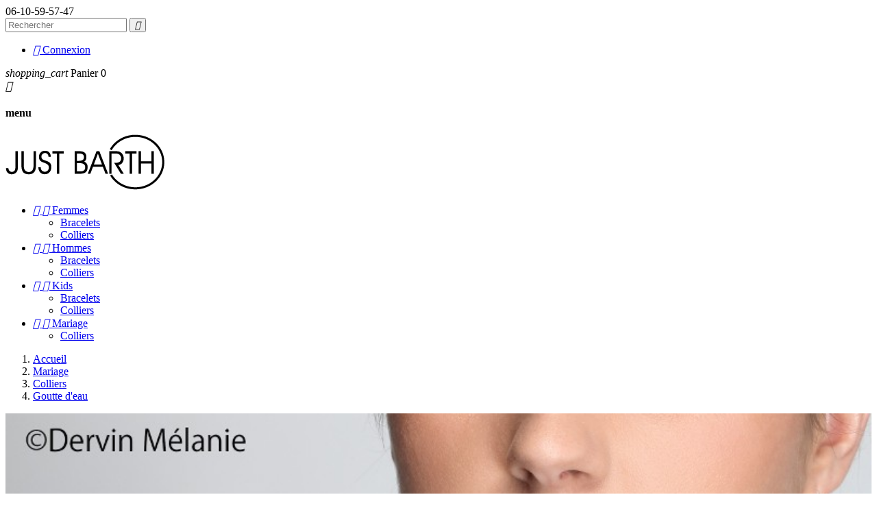

--- FILE ---
content_type: text/html; charset=utf-8
request_url: https://www.just-barth.com/colliers/85-goutte-d-eau.html
body_size: 8353
content:
<!doctype html>
<html lang="fr">

  <head>
    
      
  <meta charset="utf-8">


  <meta http-equiv="x-ua-compatible" content="ie=edge">



  <link rel="canonical" href="https://www.just-barth.com/colliers/85-goutte-d-eau.html">

  <title>Goutte d&#039;eau</title>
  <meta name="description" content="Ce collier à l&#039;allure sobre et chic saura mettre en valeur le creux de votre décolleté... La perle Goutte d&#039;eau d&#039;une très belle qualité sublimera votre sensualité.">
  <meta name="keywords" content="">
    


  <meta name="viewport" content="width=device-width, initial-scale=1">


<!-- TemplateTrip theme google font-->

	<link href="https://fonts.googleapis.com/css?family=Open+Sans:300,400,500,600,700" rel="stylesheet">
	<link href="https://fonts.googleapis.com/css?family=Playfair+Display:400,700" rel="stylesheet"> 

<!-- TemplateTrip theme google font-->


  <link rel="icon" type="image/vnd.microsoft.icon" href="/img/favicon.ico?1497903065">
  <link rel="shortcut icon" type="image/x-icon" href="/img/favicon.ico?1497903065">



    <link rel="stylesheet" href="https://www.just-barth.com/themes/PRS01/assets/css/theme.css" type="text/css" media="all">
  <link rel="stylesheet" href="https://www.just-barth.com/modules/paypal/views/css/paypal_fo.css" type="text/css" media="all">
  <link rel="stylesheet" href="https://www.just-barth.com/js/jquery/ui/themes/base/minified/jquery-ui.min.css" type="text/css" media="all">
  <link rel="stylesheet" href="https://www.just-barth.com/js/jquery/ui/themes/base/minified/jquery.ui.theme.min.css" type="text/css" media="all">
  <link rel="stylesheet" href="https://www.just-barth.com/modules/ps_imageslider/css/homeslider.css" type="text/css" media="all">




  

  <script type="text/javascript">
        var prestashop = {"cart":{"products":[],"totals":{"total":{"type":"total","label":"Total","amount":0,"value":"0,00\u00a0\u20ac"}},"subtotals":{"products":{"type":"products","label":"Sous-total","amount":0,"value":"0,00\u00a0\u20ac"},"discounts":null,"shipping":{"type":"shipping","label":"Livraison","amount":0,"value":"gratuit"},"tax":null},"products_count":0,"summary_string":"0 articles","labels":{"tax_short":"(TTC)","tax_long":"(TTC)"},"id_address_delivery":0,"id_address_invoice":0,"is_virtual":false,"vouchers":{"allowed":1,"added":[]},"discounts":[],"minimalPurchase":0,"minimalPurchaseRequired":""},"currency":{"name":"euro","iso_code":"EUR","iso_code_num":"978","sign":"\u20ac"},"customer":{"lastname":null,"firstname":null,"email":null,"last_passwd_gen":null,"birthday":null,"newsletter":null,"newsletter_date_add":null,"ip_registration_newsletter":null,"optin":null,"website":null,"company":null,"siret":null,"ape":null,"outstanding_allow_amount":0,"max_payment_days":0,"note":null,"is_guest":0,"id_shop":null,"id_shop_group":null,"id_default_group":3,"date_add":null,"date_upd":null,"reset_password_token":null,"reset_password_validity":null,"id":null,"is_logged":false,"gender":{"type":null,"name":null,"id":null},"risk":{"name":null,"color":null,"percent":null,"id":null},"addresses":[]},"language":{"name":"Fran\u00e7ais (French)","iso_code":"fr","locale":"fr-FR","language_code":"fr","is_rtl":"0","date_format_lite":"d\/m\/Y","date_format_full":"d\/m\/Y H:i:s","id":1},"page":{"title":"","canonical":null,"meta":{"title":"Goutte d'eau","description":"Ce collier \u00e0 l'allure sobre et chic saura mettre en valeur le creux de votre d\u00e9collet\u00e9... La perle Goutte d'eau d'une tr\u00e8s belle qualit\u00e9 sublimera votre sensualit\u00e9.","keywords":"","robots":"index"},"page_name":"product","body_classes":{"lang-fr":true,"lang-rtl":false,"country-FR":true,"currency-EUR":true,"layout-full-width":true,"page-product":true,"tax-display-enabled":true,"product-id-85":true,"product-Goutte d'eau":true,"product-id-category-28":true,"product-id-manufacturer-0":true,"product-id-supplier-0":true,"product-available-for-order":true},"admin_notifications":[]},"shop":{"name":"Just-Barth","email":"juliette.grenier@just-barth.com","registration_number":false,"long":false,"lat":false,"logo":"\/img\/just-barth-logo-1497903065.jpg","stores_icon":"\/img\/logo_stores.png","favicon":"\/img\/favicon.ico","favicon_update_time":"1497903065","address":{"formatted":"Just-Barth<br>France","address1":false,"address2":false,"postcode":false,"city":false,"state":null,"country":"France"},"phone":false,"fax":false},"urls":{"base_url":"https:\/\/www.just-barth.com\/","current_url":"https:\/\/www.just-barth.com\/colliers\/85-goutte-d-eau.html","shop_domain_url":"https:\/\/www.just-barth.com","img_ps_url":"https:\/\/www.just-barth.com\/img\/","img_cat_url":"https:\/\/www.just-barth.com\/img\/c\/","img_lang_url":"https:\/\/www.just-barth.com\/img\/l\/","img_prod_url":"https:\/\/www.just-barth.com\/img\/p\/","img_manu_url":"https:\/\/www.just-barth.com\/img\/m\/","img_sup_url":"https:\/\/www.just-barth.com\/img\/su\/","img_ship_url":"https:\/\/www.just-barth.com\/img\/s\/","img_store_url":"https:\/\/www.just-barth.com\/img\/st\/","img_col_url":"https:\/\/www.just-barth.com\/img\/co\/","img_url":"https:\/\/www.just-barth.com\/themes\/PRS01\/assets\/img\/","css_url":"https:\/\/www.just-barth.com\/themes\/PRS01\/assets\/css\/","js_url":"https:\/\/www.just-barth.com\/themes\/PRS01\/assets\/js\/","pic_url":"https:\/\/www.just-barth.com\/upload\/","pages":{"address":"https:\/\/www.just-barth.com\/adresse","addresses":"https:\/\/www.just-barth.com\/adresses","authentication":"https:\/\/www.just-barth.com\/connexion","cart":"https:\/\/www.just-barth.com\/panier","category":"https:\/\/www.just-barth.com\/index.php?controller=category","cms":"https:\/\/www.just-barth.com\/index.php?controller=cms","contact":"https:\/\/www.just-barth.com\/nous-contacter","discount":"https:\/\/www.just-barth.com\/reduction","guest_tracking":"https:\/\/www.just-barth.com\/suivi-commande-invite","history":"https:\/\/www.just-barth.com\/historique-commandes","identity":"https:\/\/www.just-barth.com\/identite","index":"https:\/\/www.just-barth.com\/","my_account":"https:\/\/www.just-barth.com\/mon-compte","order_confirmation":"https:\/\/www.just-barth.com\/confirmation-commande","order_detail":"https:\/\/www.just-barth.com\/index.php?controller=order-detail","order_follow":"https:\/\/www.just-barth.com\/suivi-commande","order":"https:\/\/www.just-barth.com\/commande","order_return":"https:\/\/www.just-barth.com\/index.php?controller=order-return","order_slip":"https:\/\/www.just-barth.com\/avoirs","pagenotfound":"https:\/\/www.just-barth.com\/page-introuvable","password":"https:\/\/www.just-barth.com\/recuperation-mot-de-passe","pdf_invoice":"https:\/\/www.just-barth.com\/index.php?controller=pdf-invoice","pdf_order_return":"https:\/\/www.just-barth.com\/index.php?controller=pdf-order-return","pdf_order_slip":"https:\/\/www.just-barth.com\/index.php?controller=pdf-order-slip","prices_drop":"https:\/\/www.just-barth.com\/promotions","product":"https:\/\/www.just-barth.com\/index.php?controller=product","search":"https:\/\/www.just-barth.com\/recherche","sitemap":"https:\/\/www.just-barth.com\/plan-site","stores":"https:\/\/www.just-barth.com\/magasins","supplier":"https:\/\/www.just-barth.com\/fournisseur","register":"https:\/\/www.just-barth.com\/connexion?create_account=1","order_login":"https:\/\/www.just-barth.com\/commande?login=1"},"theme_assets":"\/themes\/PRS01\/assets\/","actions":{"logout":"https:\/\/www.just-barth.com\/?mylogout="}},"configuration":{"display_taxes_label":true,"low_quantity_threshold":0,"is_b2b":false,"is_catalog":false,"show_prices":true,"opt_in":{"partner":true},"quantity_discount":{"type":"discount","label":"R\u00e9duction"},"voucher_enabled":1,"return_enabled":0,"number_of_days_for_return":14},"field_required":[],"breadcrumb":{"links":[{"title":"Accueil","url":"https:\/\/www.just-barth.com\/"},{"title":"Mariage","url":"https:\/\/www.just-barth.com\/27-mariage"},{"title":"Colliers","url":"https:\/\/www.just-barth.com\/28-colliers"},{"title":"Goutte d'eau","url":"https:\/\/www.just-barth.com\/colliers\/85-goutte-d-eau.html"}],"count":4},"link":{"protocol_link":"https:\/\/","protocol_content":"https:\/\/"},"time":1768636931,"static_token":"96e8be560a163e608b75087545115126","token":"647e1c4b69090def92913e197cc6d2d7"};
      </script>



  





    
  <meta property="og:type" content="product">
  <meta property="og:url" content="https://www.just-barth.com/colliers/85-goutte-d-eau.html">
  <meta property="og:title" content="Goutte d&#039;eau">
  <meta property="og:site_name" content="Just-Barth">
  <meta property="og:description" content="Ce collier à l&#039;allure sobre et chic saura mettre en valeur le creux de votre décolleté... La perle Goutte d&#039;eau d&#039;une très belle qualité sublimera votre sensualité.">
  <meta property="og:image" content="https://www.just-barth.com/199-large_default/goutte-d-eau.jpg">
  <meta property="product:pretax_price:amount" content="45">
  <meta property="product:pretax_price:currency" content="EUR">
  <meta property="product:price:amount" content="45">
  <meta property="product:price:currency" content="EUR">
    <meta property="product:weight:value" content="0.042000">
  <meta property="product:weight:units" content="kg">
  
  </head>

  <body id="product" class="lang-fr country-fr currency-eur layout-full-width page-product tax-display-enabled product-id-85 product-goutte-d-eau product-id-category-28 product-id-manufacturer-0 product-id-supplier-0 product-available-for-order">

  
      
    

    <main>
	<div id="page" class="">
      
              
      <header id="header">
        
          
  <div class="header-banner">
    
  </div>


<div class="full-header">

  <nav class="header-nav">
    <div class="container">
        <div class="row">
          <div class="hidden-sm-down top-nav">
            <div class="col-md-5 col-xs-12">
              
            </div>
            <div class="col-md-7 right-nav">
                
	<div id="ttcmsheaderservices" class="col-xs-12 col-sm-6 col-lg-4">
	  <div class="ttcmsheaderservice col-xs-12 col-sm-12">
<div class="ttsupport">
<div class="ttcontent_inner">
<div class="service">
<div class="ttsupport_img service-icon"></div>
<div class="service-content">
<div class="service-desc">06-10-59-57-47</div>
</div>
</div>
</div>
</div>
</div>
	</div>
<!-- Block search module TOP -->
	<div id="search_widget" class="search-widget" data-search-controller-url="//www.just-barth.com/recherche">
		<span class="ttsearch_button"></span>
			<div class="ttsearchtoggle">
			<form method="get" action="//www.just-barth.com/recherche">
				<input type="hidden" name="controller" value="search">
				<input type="text" name="s" id="search_query_top" value="" placeholder="Rechercher">
				<button type="submit">
					<i class="material-icons search">&#xE8B6;</i>
				</button>
			</form>
		</div>
	</div>
<!-- /Block search module TOP -->
<div id="_desktop_user_info">
<div class="ttuserheading"></div>	
  <ul class="user-info">
          <li><a
        href="https://www.just-barth.com/mon-compte"
        title="Log in to your customer account"
        rel="nofollow"
      >
        <i class="material-icons user">&#xE7FF;</i>
        <span class="hidden-sm-down">Connexion</span>
      </a></li>
      </ul>
</div><div id="_desktop_cart">
  <div class="blockcart cart-preview inactive" data-refresh-url="//www.just-barth.com/module/ps_shoppingcart/ajax">
    <div class="header">
              <i class="material-icons shopping-cart">shopping_cart</i>
        <span class="hidden-sm-down">Panier</span>
        <span class="cart-products-count">0</span>
          </div>
  </div>
</div>

            </div>
          </div>
          <div class="hidden-md-up text-xs-center mobile">
            <div class="top-logo" id="_mobile_logo"></div>
		  	<div id="mobile_menu">
            <div class="pull-xs-left" id="menu-icon">
              <i class="material-icons">&#xE145;</i>
			  <h4 class="menu-title">menu</h4>
            </div>
            <div class="pull-xs-right" id="_mobile_cart"></div>
            <div class="pull-xs-right" id="_mobile_user_info"></div>
			</div>
            <div class="clearfix"></div>
          </div>
        </div>
    </div>
  </nav>



  <div class="header-top">
    <div class="container">
       <div class="row">
        <div class="col-md-2 hidden-sm-down" id="_desktop_logo">
          <a href="https://www.just-barth.com/">
            <img class="logo img-responsive" src="/img/just-barth-logo-1497903065.jpg" alt="Just-Barth">
          </a>
        </div>
      </div>
      <div id="mobile_top_menu_wrapper" class="row hidden-md-up" style="display:none;">
        <div class="js-top-menu mobile" id="_mobile_top_menu"></div>
        <div class="js-top-menu-bottom">
          <div id="_mobile_currency_selector"></div>
          <div id="_mobile_language_selector"></div>
          <div id="_mobile_contact_link"></div>
        </div>
      </div>
    </div>
	
  </div>
  <div class="position-static">
		

<div class="topmenu">
	<div class="container menu js-top-menu hidden-sm-down" id="_desktop_top_menu">
		          <ul class="top-menu" id="top-menu" data-depth="0">
                    <li class="category" id="category-3">
                          <a
                class="dropdown-item"
                href="https://www.just-barth.com/3-femmes" data-depth="0"
                              >
                                  
                                    <span class="pull-xs-right hidden-md-up">
                    <span data-target="#top_sub_menu_45030" data-toggle="collapse" class="navbar-toggler collapse-icons">
                      <i class="material-icons add">&#xE313;</i>
                      <i class="material-icons remove">&#xE316;</i>
                    </span>
                  </span>
                                Femmes
              </a>
                            <div  class="popover sub-menu js-sub-menu collapse" id="top_sub_menu_45030">
               		          <ul class="top-menu"  data-depth="1">
                    <li class="category" id="category-19">
                          <a
                class="dropdown-item dropdown-submenu"
                href="https://www.just-barth.com/19-bracelets" data-depth="1"
                              >
                                Bracelets
              </a>
                          </li>
                    <li class="category" id="category-17">
                          <a
                class="dropdown-item dropdown-submenu"
                href="https://www.just-barth.com/17-colliers" data-depth="1"
                              >
                                Colliers
              </a>
                          </li>
              </ul>
    
					              </div>
                          </li>
                    <li class="category" id="category-12">
                          <a
                class="dropdown-item"
                href="https://www.just-barth.com/12-hommes" data-depth="0"
                              >
                                  
                                    <span class="pull-xs-right hidden-md-up">
                    <span data-target="#top_sub_menu_94642" data-toggle="collapse" class="navbar-toggler collapse-icons">
                      <i class="material-icons add">&#xE313;</i>
                      <i class="material-icons remove">&#xE316;</i>
                    </span>
                  </span>
                                Hommes
              </a>
                            <div  class="popover sub-menu js-sub-menu collapse" id="top_sub_menu_94642">
               		          <ul class="top-menu"  data-depth="1">
                    <li class="category" id="category-16">
                          <a
                class="dropdown-item dropdown-submenu"
                href="https://www.just-barth.com/16-bracelets" data-depth="1"
                              >
                                Bracelets
              </a>
                          </li>
                    <li class="category" id="category-20">
                          <a
                class="dropdown-item dropdown-submenu"
                href="https://www.just-barth.com/20-colliers" data-depth="1"
                              >
                                Colliers
              </a>
                          </li>
              </ul>
    
					              </div>
                          </li>
                    <li class="category" id="category-14">
                          <a
                class="dropdown-item"
                href="https://www.just-barth.com/14-kids" data-depth="0"
                              >
                                  
                                    <span class="pull-xs-right hidden-md-up">
                    <span data-target="#top_sub_menu_22946" data-toggle="collapse" class="navbar-toggler collapse-icons">
                      <i class="material-icons add">&#xE313;</i>
                      <i class="material-icons remove">&#xE316;</i>
                    </span>
                  </span>
                                Kids
              </a>
                            <div  class="popover sub-menu js-sub-menu collapse" id="top_sub_menu_22946">
               		          <ul class="top-menu"  data-depth="1">
                    <li class="category" id="category-23">
                          <a
                class="dropdown-item dropdown-submenu"
                href="https://www.just-barth.com/23-bracelets" data-depth="1"
                              >
                                Bracelets
              </a>
                          </li>
                    <li class="category" id="category-26">
                          <a
                class="dropdown-item dropdown-submenu"
                href="https://www.just-barth.com/26-colliers" data-depth="1"
                              >
                                Colliers
              </a>
                          </li>
              </ul>
    
					              </div>
                          </li>
                    <li class="category" id="category-27">
                          <a
                class="dropdown-item"
                href="https://www.just-barth.com/27-mariage" data-depth="0"
                              >
                                  
                                    <span class="pull-xs-right hidden-md-up">
                    <span data-target="#top_sub_menu_87241" data-toggle="collapse" class="navbar-toggler collapse-icons">
                      <i class="material-icons add">&#xE313;</i>
                      <i class="material-icons remove">&#xE316;</i>
                    </span>
                  </span>
                                Mariage
              </a>
                            <div  class="popover sub-menu js-sub-menu collapse" id="top_sub_menu_87241">
               		          <ul class="top-menu"  data-depth="1">
                    <li class="category" id="category-28">
                          <a
                class="dropdown-item dropdown-submenu"
                href="https://www.just-barth.com/28-colliers" data-depth="1"
                              >
                                Colliers
              </a>
                          </li>
              </ul>
    
					              </div>
                          </li>
              </ul>
    
		<div class="clearfix"></div>
	</div>
</div>
		<div class="clearfix"></div>
	</div>
  

</div>
        
      </header>
      
        
<aside id="notifications">
  <div class="container">
    
    
    
      </div>
</aside>
      
      <section id="wrapper">
	  	
            <nav data-depth="4" class="breadcrumb hidden-sm-down">
  <ol itemscope itemtype="http://schema.org/BreadcrumbList">
          
        <li itemprop="itemListElement" itemscope itemtype="http://schema.org/ListItem">
          <a itemprop="item" href="https://www.just-barth.com/">
            <span itemprop="name">Accueil</span>
          </a>
          <meta itemprop="position" content="1">
        </li>
      
          
        <li itemprop="itemListElement" itemscope itemtype="http://schema.org/ListItem">
          <a itemprop="item" href="https://www.just-barth.com/27-mariage">
            <span itemprop="name">Mariage</span>
          </a>
          <meta itemprop="position" content="2">
        </li>
      
          
        <li itemprop="itemListElement" itemscope itemtype="http://schema.org/ListItem">
          <a itemprop="item" href="https://www.just-barth.com/28-colliers">
            <span itemprop="name">Colliers</span>
          </a>
          <meta itemprop="position" content="3">
        </li>
      
          
        <li itemprop="itemListElement" itemscope itemtype="http://schema.org/ListItem">
          <a itemprop="item" href="https://www.just-barth.com/colliers/85-goutte-d-eau.html">
            <span itemprop="name">Goutte d&#039;eau</span>
          </a>
          <meta itemprop="position" content="4">
        </li>
      
      </ol>
</nav>
          
        <div class="container">
          

          
  <div id="content-wrapper">
    

  <section id="main" itemscope itemtype="https://schema.org/Product">
    <meta itemprop="url" content="https://www.just-barth.com/colliers/85-goutte-d-eau.html">
      <div class="col-md-6 pb-left-column">
        
          <section class="page-content" id="content">
            
              
                <ul class="product-flags">
                                  </ul>
              

              
                <div class="images-container">
  
    <div class="product-cover">
      <img class="js-qv-product-cover" src="https://www.just-barth.com/199-large_default/goutte-d-eau.jpg" alt="" title="" style="width:100%;" itemprop="image">
	  <div class="layer hidden-sm-down" data-toggle="modal" data-target="#product-modal">
		<i class="material-icons zoom-in">&#xE8FF;</i>
      </div>
    </div>
  
	
	
		<div class="js-qv-mask mask">
		  <ul id="tt-jqzoom" class="product-images js-qv-product-images">
						  <li class="thumb-container">
				<img
				  class="thumb js-thumb  selected "
				  data-image-medium-src="https://www.just-barth.com/199-medium_default/goutte-d-eau.jpg"
				  data-image-large-src="https://www.just-barth.com/199-large_default/goutte-d-eau.jpg"
				  src="https://www.just-barth.com/199-home_default/goutte-d-eau.jpg"
				  alt=""
				  title=""
				  width="100"
				  itemprop="image"
				>
			  </li>
						  <li class="thumb-container">
				<img
				  class="thumb js-thumb "
				  data-image-medium-src="https://www.just-barth.com/506-medium_default/goutte-d-eau.jpg"
				  data-image-large-src="https://www.just-barth.com/506-large_default/goutte-d-eau.jpg"
				  src="https://www.just-barth.com/506-home_default/goutte-d-eau.jpg"
				  alt=""
				  title=""
				  width="100"
				  itemprop="image"
				>
			  </li>
					  </ul>
		</div>
	
</div>

              
            
			  <div class="scroll-box-arrows">
			  	<span class="left">
					<i class="material-icons left">&#xE314;</i>
				</span>
				<span class="right">
					<i class="material-icons right">&#xE315;</i>
				</span>
              </div>
			  
            
          </section>
        
        </div>
        <div class="col-md-6 pb-right-column">
          
            
              <h1 class="tt-producttitle" itemprop="name">Goutte d&#039;eau</h1>
            
          
          
              <div class="product-prices">
    
          

    
      <div
        class="product-price h5 "
        itemprop="offers"
        itemscope
        itemtype="https://schema.org/Offer"
      >
        <link itemprop="availability" href="https://schema.org/InStock"/>
        <meta itemprop="priceCurrency" content="EUR">

        <div class="current-price">
          <span itemprop="price" content="45">45,00 €</span>

                  </div>

        
                  
      </div>
    

    
          

    
          

    
          

    

    <div class="tax-shipping-delivery-label">
              TTC
            
      
    </div>
  </div>
          

          <div class="product-information">
            
              <div id="product-description-short-85" itemprop="description"><p class="descriptoin">Ce collier à l'allure sobre et chic saura mettre en valeur le creux de votre décolleté... La perle Goutte d'eau d'une très belle qualité sublimera votre sensualité.</p></div>
            

            
            <div class="product-actions">
              
                <form action="https://www.just-barth.com/panier" method="post" id="add-to-cart-or-refresh">
                  <input type="hidden" name="token" value="96e8be560a163e608b75087545115126">
                  <input type="hidden" name="id_product" value="85" id="product_page_product_id">
                  <input type="hidden" name="id_customization" value="0" id="product_customization_id">

                  
                    <div class="product-variants">
  </div>
                  

                  
                                      

                  
                    <section class="product-discounts">
  </section>
                  

                  
                    <div class="product-add-to-cart">
      <span class="control-label">Quantité</span>

    
      <div class="product-quantity">
        <div class="qty">
          <input
            type="text"
            name="qty"
            id="quantity_wanted"
            value="1"
            class="input-group"
            min="1"
          >
        </div>

        <div class="add">
          <button
            class="btn btn-primary add-to-cart"
            data-button-action="add-to-cart"
            type="submit"
                      >
            <i class="material-icons shopping-cart">&#xE547;</i>
            Ajouter au panier
          </button>

          
            <span id="product-availability">
                          </span>
          

        </div>
      </div>
      <div class="clearfix"></div>
    

    
      <p class="product-minimal-quantity">
              </p>
    
  </div>
                  

                  

      <div class="social-sharing">
      <span>Partager</span>
      <ul>
                  <li class="facebook icon-gray"><a href="http://www.facebook.com/sharer.php?u=https://www.just-barth.com/colliers/85-goutte-d-eau.html" class="text-hide" title="Partager" target="_blank">Partager</a></li>
                  <li class="twitter icon-gray"><a href="https://twitter.com/intent/tweet?text=Goutte d\&#039;eau https://www.just-barth.com/colliers/85-goutte-d-eau.html" class="text-hide" title="Tweet" target="_blank">Tweet</a></li>
                  <li class="googleplus icon-gray"><a href="https://plus.google.com/share?url=https://www.just-barth.com/colliers/85-goutte-d-eau.html" class="text-hide" title="Google+" target="_blank">Google+</a></li>
                  <li class="pinterest icon-gray"><a href="http://www.pinterest.com/pin/create/button/?media=https://www.just-barth.com/199/goutte-d-eau.jpg&amp;url=https://www.just-barth.com/colliers/85-goutte-d-eau.html" class="text-hide" title="Pinterest" target="_blank">Pinterest</a></li>
              </ul>
    </div>
  


                  
                    <input class="product-refresh ps-hidden-by-js" name="refresh" type="submit" value="Rafraîchir">
                  
                </form>
              

            </div>

            

            
        </div>
      </div>

	<!-- Start Product Page TAB -->
	<div class="ttproductpagetab">
		<div class="tabs">
			<ul class="nav nav-tabs">
									<li class="nav-item">
						<a class="nav-link active" data-toggle="tab" href="#description">Description</a>
					</li>
								<li class="nav-item">
					<a class="nav-link" data-toggle="tab" href="#product-details">Détails du produit</a>
				</li>
											</ul>
		</div>
		<div class="tab-content" id="tab-content">
			<div class="tab-pane fade in active" id="description">
				
					<div class="product-description"><p class="descriptoin">1 perle goutte d'eau blanche montée sur un fil waterproof de couleur blanche. Médaille en argent estampillée Just Barth. Longueur totale: 55 cm (ajustable). Diamètre: 20 mm.</p></div>
				
			</div>
			
				<div class="tab-pane fade"
     id="product-details"
     data-product="{&quot;id_shop_default&quot;:&quot;1&quot;,&quot;id_manufacturer&quot;:&quot;0&quot;,&quot;id_supplier&quot;:&quot;0&quot;,&quot;reference&quot;:&quot;&quot;,&quot;is_virtual&quot;:&quot;0&quot;,&quot;id_category_default&quot;:&quot;28&quot;,&quot;on_sale&quot;:&quot;0&quot;,&quot;online_only&quot;:&quot;0&quot;,&quot;ecotax&quot;:&quot;0.000000&quot;,&quot;minimal_quantity&quot;:&quot;1&quot;,&quot;price&quot;:45,&quot;unity&quot;:&quot;&quot;,&quot;unit_price_ratio&quot;:&quot;0.000000&quot;,&quot;additional_shipping_cost&quot;:&quot;0.00&quot;,&quot;customizable&quot;:&quot;0&quot;,&quot;text_fields&quot;:&quot;0&quot;,&quot;uploadable_files&quot;:&quot;0&quot;,&quot;redirect_type&quot;:&quot;404&quot;,&quot;id_type_redirected&quot;:&quot;0&quot;,&quot;available_for_order&quot;:&quot;1&quot;,&quot;available_date&quot;:&quot;0000-00-00&quot;,&quot;show_condition&quot;:&quot;0&quot;,&quot;condition&quot;:&quot;new&quot;,&quot;show_price&quot;:&quot;1&quot;,&quot;indexed&quot;:&quot;1&quot;,&quot;visibility&quot;:&quot;both&quot;,&quot;cache_default_attribute&quot;:&quot;0&quot;,&quot;advanced_stock_management&quot;:&quot;0&quot;,&quot;date_add&quot;:&quot;2017-07-15 16:04:53&quot;,&quot;date_upd&quot;:&quot;2023-08-30 20:06:40&quot;,&quot;pack_stock_type&quot;:&quot;0&quot;,&quot;meta_description&quot;:&quot;&quot;,&quot;meta_keywords&quot;:&quot;&quot;,&quot;meta_title&quot;:&quot;&quot;,&quot;link_rewrite&quot;:&quot;goutte-d-eau&quot;,&quot;name&quot;:&quot;Goutte d&#039;eau&quot;,&quot;description&quot;:&quot;&lt;p class=\&quot;descriptoin\&quot;&gt;1 perle goutte d&#039;eau blanche mont\u00e9e sur un fil waterproof de couleur blanche. M\u00e9daille en argent estampill\u00e9e Just Barth. Longueur totale: 55 cm (ajustable). Diam\u00e8tre: 20 mm.&lt;\/p&gt;&quot;,&quot;description_short&quot;:&quot;&lt;p class=\&quot;descriptoin\&quot;&gt;Ce collier \u00e0 l&#039;allure sobre et chic saura mettre en valeur le creux de votre d\u00e9collet\u00e9... La perle Goutte d&#039;eau d&#039;une tr\u00e8s belle qualit\u00e9 sublimera votre sensualit\u00e9.&lt;\/p&gt;&quot;,&quot;available_now&quot;:&quot;&quot;,&quot;available_later&quot;:&quot;&quot;,&quot;id&quot;:85,&quot;id_product&quot;:85,&quot;out_of_stock&quot;:0,&quot;new&quot;:0,&quot;id_product_attribute&quot;:&quot;0&quot;,&quot;quantity_wanted&quot;:1,&quot;extraContent&quot;:[],&quot;allow_oosp&quot;:true,&quot;category&quot;:&quot;colliers&quot;,&quot;category_name&quot;:&quot;Colliers&quot;,&quot;link&quot;:&quot;https:\/\/www.just-barth.com\/colliers\/85-goutte-d-eau.html&quot;,&quot;attribute_price&quot;:0,&quot;price_tax_exc&quot;:45,&quot;price_without_reduction&quot;:45,&quot;reduction&quot;:0,&quot;specific_prices&quot;:[],&quot;quantity&quot;:-1,&quot;quantity_all_versions&quot;:-1,&quot;id_image&quot;:&quot;fr-default&quot;,&quot;features&quot;:[],&quot;attachments&quot;:[],&quot;virtual&quot;:0,&quot;pack&quot;:0,&quot;packItems&quot;:[],&quot;nopackprice&quot;:0,&quot;customization_required&quot;:false,&quot;rate&quot;:0,&quot;tax_name&quot;:&quot;&quot;,&quot;ecotax_rate&quot;:0,&quot;unit_price&quot;:0,&quot;customizations&quot;:{&quot;fields&quot;:[]},&quot;id_customization&quot;:0,&quot;is_customizable&quot;:false,&quot;show_quantities&quot;:false,&quot;quantity_label&quot;:&quot;Article&quot;,&quot;quantity_discounts&quot;:[],&quot;customer_group_discount&quot;:0}"
  >
  
          

  
      

  
      

  
    <div class="product-out-of-stock">
      
    </div>
  

  
      

  
  
      

  
      
</div>
			
			
							
					</div>
		
	<!-- End Product Page TAB -->
	</div>
    
          

    
      
    

    
      <div class="modal fade js-product-images-modal" id="product-modal">
  <div class="modal-dialog" role="document">
    <div class="modal-content">
      <div class="modal-body">
                <figure>
          <img class="js-modal-product-cover product-cover-modal" width="800" src="https://www.just-barth.com/199-large_default/goutte-d-eau.jpg" alt="" title="" itemprop="image">
          <figcaption class="image-caption">
          
            <div id="product-description-short" itemprop="description"><p class="descriptoin">Ce collier à l'allure sobre et chic saura mettre en valeur le creux de votre décolleté... La perle Goutte d'eau d'une très belle qualité sublimera votre sensualité.</p></div>
          
        </figcaption>
        </figure>
        <aside id="thumbnails" class="thumbnails js-thumbnails text-xs-center">
          
            <div class="js-modal-mask mask  nomargin ">
              <ul class="product-images js-modal-product-images">
                                  <li class="thumb-container">
                    <img data-image-large-src="https://www.just-barth.com/199-large_default/goutte-d-eau.jpg" class="thumb js-modal-thumb" src="https://www.just-barth.com/199-home_default/goutte-d-eau.jpg" alt="" title="" width="270" itemprop="image">
                  </li>
                                  <li class="thumb-container">
                    <img data-image-large-src="https://www.just-barth.com/506-large_default/goutte-d-eau.jpg" class="thumb js-modal-thumb" src="https://www.just-barth.com/506-home_default/goutte-d-eau.jpg" alt="" title="" width="270" itemprop="image">
                  </li>
                              </ul>
            </div>
          
                  </aside>
      </div>
    </div><!-- /.modal-content -->
  </div><!-- /.modal-dialog -->
</div><!-- /.modal -->
    

    
      <footer class="page-footer">
        
          <!-- Footer content -->
        
      </footer>
    
  </section>


  </div>


          
		</div>
      </section>

      <footer id="footer">
        
          <div class="footer-top">
<div class="container">
  <div class="row">
    
      
    
  </div>
</div>
</div>
<div class="footer-container">
  <div class="container">
    <div class="row">
      
        
<div id="ttcmsfooter" class="col-md-3 links">
  <div class="ttfooter-logo"><img src="https://www.just-barth.com/img/cms/barth.png" alt="" width="232" height="81" /></div>
<div class="ttfooter-desc">Crée vos envies......</div>
</div><div class="col-md-3 linklist links">
  <div class="row">
      <div class="col-md-12 wrapper">
      <h3 class="h3 hidden-sm-down">Notre Société</h3>
            <div class="title clearfix hidden-md-up" data-target="#footer_sub_menu_61583" data-toggle="collapse">
        <span class="h3">Notre Société</span>
        <span class="pull-xs-right">
          <span class="navbar-toggler collapse-icons">
            <i class="material-icons add">&#xE145;</i>
            <i class="material-icons remove">&#xE15B;</i>
          </span>
        </span>
      </div>
      <ul id="footer_sub_menu_61583" class="collapse">
                  <li>
            <a
                id="link-cms-page-1-4"
                class="cms-page-link"
                href="https://www.just-barth.com/content/1-livraison"
                title="Nos conditions de livraison">
              Livraison
            </a>
          </li>
                  <li>
            <a
                id="link-cms-page-2-4"
                class="cms-page-link"
                href="https://www.just-barth.com/content/2-mentions-legales"
                title="Mentions légales">
              Mentions légales
            </a>
          </li>
                  <li>
            <a
                id="link-cms-page-3-4"
                class="cms-page-link"
                href="https://www.just-barth.com/content/3-conditions-utilisation"
                title="Conditions générales de vente">
              Conditions générales de vente
            </a>
          </li>
                  <li>
            <a
                id="link-cms-page-4-4"
                class="cms-page-link"
                href="https://www.just-barth.com/content/4-a-propos"
                title="En savoir plus sur notre entreprise">
              A propos
            </a>
          </li>
                  <li>
            <a
                id="link-cms-page-6-4"
                class="cms-page-link"
                href="https://www.just-barth.com/content/6-partenaires"
                title="Partenaires">
              Partenaires
            </a>
          </li>
                  <li>
            <a
                id="link-static-page-contact-4"
                class="cms-page-link"
                href="https://www.just-barth.com/nous-contacter"
                title="Utiliser le formulaire pour nous contacter">
              Nous contacter
            </a>
          </li>
              </ul>
    </div>
    </div>
</div>

<div id="block_myaccount_infos" class="col-md-3 links">
  <h3 class="myaccount-title hidden-sm-down">
    <a class="text-uppercase" href="https://www.just-barth.com/mon-compte" rel="nofollow">
      Your account
    </a>
  </h3>
  <div class="title clearfix hidden-md-up" data-target="#footer_account_list" data-toggle="collapse">
    <span class="h3">Your account</span>
    <span class="pull-xs-right">
      <span class="navbar-toggler collapse-icons">
        <i class="material-icons add">&#xE145;</i>
        <i class="material-icons remove">&#xE15B;</i>
      </span>
    </span>
  </div>
  <ul class="account-list collapse" id="footer_account_list">
            <li>
          <a href="https://www.just-barth.com/adresses" title="Adresses" rel="nofollow">
            Adresses
          </a>
        </li>
            <li>
          <a href="https://www.just-barth.com/reduction" title="Bons de réduction" rel="nofollow">
            Bons de réduction
          </a>
        </li>
            <li>
          <a href="https://www.just-barth.com/historique-commandes" title="Commandes" rel="nofollow">
            Commandes
          </a>
        </li>
            <li>
          <a href="https://www.just-barth.com/identite" title="Informations personnelles" rel="nofollow">
            Informations personnelles
          </a>
        </li>
        
	</ul>
</div>

<div class="contact-rich links col-md-3">
  <h4 class="hidden-sm-down">Informations de la boutique</h4>
  <div  class="title clearfix hidden-md-up" data-toggle="collapse" data-target="#contact-footer">
  	<span class="h3">Informations de la boutique</span>
	 <span class="pull-xs-right">
          <span class="navbar-toggler collapse-icons">
            <i class="material-icons add">&#xE145;</i>
            <i class="material-icons remove">&#xE15B;</i>
          </span>
	</span>
  </div>
  <ul id="contact-footer" class="collapse">
  <li class="block">
    <div class="icon"><i class="material-icons">&#xE55F;</i></div>
    <div class="data address">Just-Barth<br />France</div>
  </li>
          <li class="block">
      <div class="icon"><i class="material-icons">&#xE158;</i></div>
      <div class="data email">
        Envoyez-nous un e-mail :<br/>
       </div>
       <a href="mailto:juliette.grenier@just-barth.com">juliette.grenier@just-barth.com</a>
    </li>
    </ul>
</div>


  <div class="block-social links col-lg-4 col-md-12 col-sm-12">
    <ul id="social-footer">
          </ul>
  </div>


      
    </div>
    <div class="row">
      
        
      
    </div>
<div class="bottom-footer">
	<div class="container">    
	 <div class="row">
      <div class="col-md-12">
        <p>
          
            <a class="_blank" href="http://www.prestashop.com" target="_blank">
              © 2026 - Logiciel e-commerce par PrestaShop™
            </a>
          
        </p>
      </div>
    </div>
  </div>
</div>
</div>
</div>
<a href="#" id="goToTop" title="Back to top"> <i class="material-icons arrow-up">&#xE316;</i></a>
        
      </footer>
	</div>
    </main>

     
      
    

    
        <script type="text/javascript" src="https://www.just-barth.com/themes/core.js" ></script>
  <script type="text/javascript" src="https://www.just-barth.com/themes/PRS01/assets/js/theme.js" ></script>
  <script type="text/javascript" src="https://www.just-barth.com/js/jquery/ui/jquery-ui.min.js" ></script>
  <script type="text/javascript" src="https://www.just-barth.com/modules/ps_imageslider/js/responsiveslides.min.js" ></script>
  <script type="text/javascript" src="https://www.just-barth.com/modules/ps_imageslider/js/homeslider.js" ></script>
  <script type="text/javascript" src="https://www.just-barth.com/themes/PRS01/modules/ps_searchbar/ps_searchbar.js" ></script>
  <script type="text/javascript" src="https://www.just-barth.com/modules/ps_shoppingcart/ps_shoppingcart.js" ></script>
  <script type="text/javascript" src="https://www.just-barth.com/themes/PRS01/assets/js/owl.carousel.min.js" ></script>
  <script type="text/javascript" src="https://www.just-barth.com/themes/PRS01/assets/js/custom.js" ></script>


    

  </body>

</html>